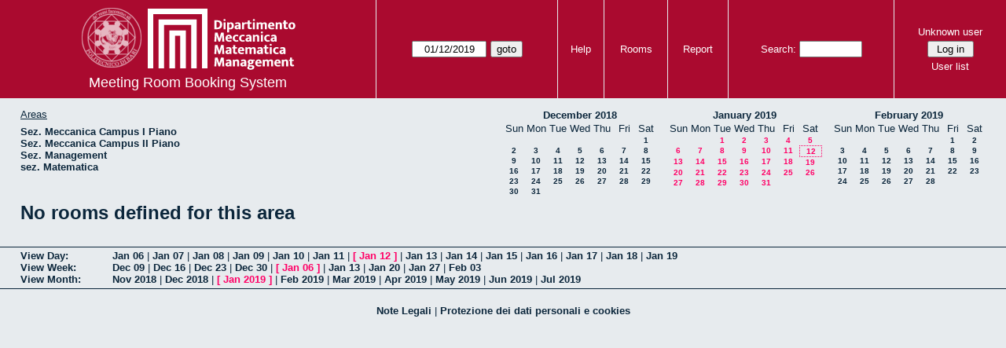

--- FILE ---
content_type: text/html; charset=utf-8
request_url: https://www-dmmm.poliba.it/aule/month.php?year=2019&month=01&day=12&area=9&room=16
body_size: 3274
content:
<!DOCTYPE html><html>
<head>
<meta charset="utf-8">
<title>Meeting Room Booking System</title>
  <link href="jquery/ui/css/jquery-ui.structure.min.css" rel="stylesheet" type="text/css">
  <link href="jquery/ui/css/sunny/jquery-ui.theme.min.css" rel="stylesheet" type="text/css">
  <link href="jquery/datatables/css/jquery.dataTables.min.css" rel="stylesheet" type="text/css">
  <link href="jquery/datatables/css/buttons.dataTables.css" rel="stylesheet" type="text/css">
  <link href="jquery/datatables/css/fixedColumns.dataTables.min.css" rel="stylesheet" type="text/css">
  <link href="jquery/datatables/css/colReorder.dataTables.css" rel="stylesheet" type="text/css">
      
    <link rel="stylesheet" href="css/mrbs.css.php" type="text/css">
        <link rel="stylesheet" media="print" href="css/mrbs-print.css.php" type="text/css">
    <!--[if IE]>
    <link rel="stylesheet" href="css/mrbs-ie.css" type="text/css">
    <![endif]-->
        <!--[if IE 8]>
    <link rel="stylesheet" href="css/mrbs-ie8.css" type="text/css">
    <![endif]-->
    <!--[if lte IE 8]>
    <link rel="stylesheet" href="css/mrbs-ielte8.css" type="text/css">
    <![endif]-->
    <!--[if lte IE 7]>
    <link rel="stylesheet" href="css/mrbs-ielte7.css.php" type="text/css">
    <![endif]-->
    <!--[if lte IE 6]>
    <link rel="stylesheet" href="css/mrbs-ielte6.css" type="text/css">
    <![endif]-->
        <meta name="robots" content="noindex, nofollow">

<!--[if (!IE)|(gt IE 8)]><!-->
  <script type="text/javascript" src="jquery/jquery-2.2.4.min.js"></script>
  <!--<![endif]-->

<!--[if lte IE 8]>
  <script type="text/javascript" src="jquery/jquery-1.11.0.min.js"></script>
<![endif]-->

  <script type="text/javascript" src="jquery/jquery-migrate-1.4.1.min.js"></script>
    <script type="text/javascript" src="jquery/ui/jquery-ui.min.js"></script>
  

<script type="text/javascript">
  //<![CDATA[
  var lteIE6 = false;
  //]]>
</script>
<!--[if lte IE 6]>
<script type="text/javascript">
  //<![CDATA[
  var lteIE6 = true;
  //]]>
</script>
<![endif]-->
    
<script type="text/javascript">
  //<![CDATA[
  var lteIE7 = false;
  //]]>
</script>
<!--[if lte IE 7]>
<script type="text/javascript">
  //<![CDATA[
  var lteIE7 = true;
  //]]>
</script>
<![endif]-->
    
<script type="text/javascript">
  //<![CDATA[
  var lteIE8 = false;
  //]]>
</script>
<!--[if lte IE 8]>
<script type="text/javascript">
  //<![CDATA[
  var lteIE8 = true;
  //]]>
</script>
<![endif]-->
    
<script type="text/javascript">
  //<![CDATA[
    function init(params)
  {
  }
  //]]>
</script>

<script type="text/javascript" src="js/functions.js.php?area=9"></script>
<script type="text/javascript" src="js/datepicker.js.php?area=9"></script>
<script type="text/javascript" src="js/general.js.php?area=9"></script>

    
  <script type="text/javascript" src="js/refresh.js.php?area=9"></script>
    <script type="text/javascript" src="js/cell_click.js.php?area=9"></script>
  
<!--[if lte IE 8]>
      <script src="js/html5shiv.min.js"></script>
    <![endif]-->
    
<script type="text/javascript">

//<![CDATA[


$(window).on('load', function() {

  var args = {day: '12',
              month: '1',
              year: '2019',
              area: '9',
              room: '16',
              page: 'month'};
    init(args);

});


//]]>
</script></head>
<body class="non_js month">
    <script type="text/javascript">
      //<![CDATA[
      $('body').addClass('js').removeClass('non_js');
      //]]>
    </script> 
    <header class="banner">
<nav>
<ul>
<li>
<div id="company">
<div id="logo">
<a href="http://www.dmmm.poliba.it/">
<img src="/aule/images/logo-2.png"  alt="Politecnico di Bari<br>Dipartimento di Meccanica, Matematica e Management">
</a>
</div>
<div id="mrbs">
<a href="index.php">Meeting Room Booking System</a>
</div>
</div>
</li>
<li>
<form action="day.php" method="get" id="Form1">
<span class="dateselector js_hidden" data-prefix="" data-day="12" data-month="1" data-year="2019" data-min-year="2014" data-max-year="2030" data-form-id="Form1">
<select id="day" name="day">
<option value="1">1</option>
<option value="2">2</option>
<option value="3">3</option>
<option value="4">4</option>
<option value="5">5</option>
<option value="6">6</option>
<option value="7">7</option>
<option value="8">8</option>
<option value="9">9</option>
<option value="10">10</option>
<option value="11">11</option>
<option value="12" selected="selected">12</option>
<option value="13">13</option>
<option value="14">14</option>
<option value="15">15</option>
<option value="16">16</option>
<option value="17">17</option>
<option value="18">18</option>
<option value="19">19</option>
<option value="20">20</option>
<option value="21">21</option>
<option value="22">22</option>
<option value="23">23</option>
<option value="24">24</option>
<option value="25">25</option>
<option value="26">26</option>
<option value="27">27</option>
<option value="28">28</option>
<option value="29">29</option>
<option value="30">30</option>
<option value="31">31</option>
</select>
<select id="month" name="month">
<option value="1" selected="selected">Jan</option>
<option value="2">Feb</option>
<option value="3">Mar</option>
<option value="4">Apr</option>
<option value="5">May</option>
<option value="6">Jun</option>
<option value="7">Jul</option>
<option value="8">Aug</option>
<option value="9">Sep</option>
<option value="10">Oct</option>
<option value="11">Nov</option>
<option value="12">Dec</option>
</select>
<select id="year" name="year">
<option value="2014">2014</option>
<option value="2015">2015</option>
<option value="2016">2016</option>
<option value="2017">2017</option>
<option value="2018">2018</option>
<option value="2019" selected="selected">2019</option>
<option value="2020">2020</option>
<option value="2021">2021</option>
<option value="2022">2022</option>
<option value="2023">2023</option>
<option value="2024">2024</option>
<option value="2025">2025</option>
<option value="2026">2026</option>
<option value="2027">2027</option>
<option value="2028">2028</option>
<option value="2029">2029</option>
<option value="2030">2030</option>
</select>
</span>
<input type="hidden" name="area" value="9">
<input type="hidden" name="room" value="16">
<input type="submit" value="goto">
</form>
</li>
<li>
<a href="help.php?day=12&amp;month=1&amp;year=2019&amp;area=9&amp;room=16">Help</a>
</li>
<li>
<a href="admin.php?day=12&amp;month=1&amp;year=2019&amp;area=9&amp;room=16">Rooms</a>
</li>
<li>
<a href="report.php?day=12&amp;month=1&amp;year=2019&amp;area=9&amp;room=16">Report</a>
</li>
<li>
<form id="header_search" method="get" action="search.php">
<div>
<a href="search.php?advanced=1">Search:</a>
<input type="search" name="search_str" value="" required>
<input type="hidden" name="day" value="12">
<input type="hidden" name="month" value="1">
<input type="hidden" name="year" value="2019">
<input type="hidden" name="area" value="9">
<input type="hidden" name="room" value="16">
</div>
</form>
</li>
<li>
<div id="logon_box">
                <a href="">Unknown user</a>
                <form method="post" action="admin.php">
                  <div>
                    <input type="hidden" name="TargetURL" value="month.php?year=2019&amp;month=01&amp;day=12&amp;area=9&amp;room=16">
                    <input type="hidden" name="Action" value="QueryName">
                    <input type="submit" value=" Log in ">
                  </div>
                </form>
<a id="user_list_link" href="edit_users.php">User list</a>
</div>
</li>
</ul>
</nav>
</header>
<div id="contents">
<div id="dwm_header" class="screenonly">
<div id="dwm_areas">
<h3>Areas</h3>
<ul>
<li><a href="month.php?year=2019&amp;month=1&amp;day=12&amp;area=12"><span>Sez. Meccanica Campus I Piano</span></a></li>
<li><a href="month.php?year=2019&amp;month=1&amp;day=12&amp;area=13"><span>Sez. Meccanica Campus II Piano</span></a></li>
<li><a href="month.php?year=2019&amp;month=1&amp;day=12&amp;area=16"><span>Sez. Management</span></a></li>
<li><a href="month.php?year=2019&amp;month=1&amp;day=12&amp;area=15"><span>sez. Matematica</span></a></li>
</ul>
</div>
<nav id="cals">
<div id="cal_last">
<table class="calendar">
<thead>
<tr>
<th colspan="7"><a href="month.php?year=2018&amp;month=12&amp;day=12&amp;area=9&amp;room=16">December&nbsp;2018</a></th>
</tr>
<tr>
<th>Sun</th>
<th>Mon</th>
<th>Tue</th>
<th>Wed</th>
<th>Thu</th>
<th>Fri</th>
<th>Sat</th>
</tr>
</thead>
<tbody>
<tr>
<td>&nbsp;</td>
<td>&nbsp;</td>
<td>&nbsp;</td>
<td>&nbsp;</td>
<td>&nbsp;</td>
<td>&nbsp;</td>
<td><a href="month.php?year=2018&amp;month=12&amp;day=1&amp;area=9&amp;room=16">1</a></td>
</tr>
<tr>
<td><a href="month.php?year=2018&amp;month=12&amp;day=2&amp;area=9&amp;room=16">2</a></td>
<td><a href="month.php?year=2018&amp;month=12&amp;day=3&amp;area=9&amp;room=16">3</a></td>
<td><a href="month.php?year=2018&amp;month=12&amp;day=4&amp;area=9&amp;room=16">4</a></td>
<td><a href="month.php?year=2018&amp;month=12&amp;day=5&amp;area=9&amp;room=16">5</a></td>
<td><a href="month.php?year=2018&amp;month=12&amp;day=6&amp;area=9&amp;room=16">6</a></td>
<td><a href="month.php?year=2018&amp;month=12&amp;day=7&amp;area=9&amp;room=16">7</a></td>
<td><a href="month.php?year=2018&amp;month=12&amp;day=8&amp;area=9&amp;room=16">8</a></td>
</tr>
<tr>
<td><a href="month.php?year=2018&amp;month=12&amp;day=9&amp;area=9&amp;room=16">9</a></td>
<td><a href="month.php?year=2018&amp;month=12&amp;day=10&amp;area=9&amp;room=16">10</a></td>
<td><a href="month.php?year=2018&amp;month=12&amp;day=11&amp;area=9&amp;room=16">11</a></td>
<td><a href="month.php?year=2018&amp;month=12&amp;day=12&amp;area=9&amp;room=16">12</a></td>
<td><a href="month.php?year=2018&amp;month=12&amp;day=13&amp;area=9&amp;room=16">13</a></td>
<td><a href="month.php?year=2018&amp;month=12&amp;day=14&amp;area=9&amp;room=16">14</a></td>
<td><a href="month.php?year=2018&amp;month=12&amp;day=15&amp;area=9&amp;room=16">15</a></td>
</tr>
<tr>
<td><a href="month.php?year=2018&amp;month=12&amp;day=16&amp;area=9&amp;room=16">16</a></td>
<td><a href="month.php?year=2018&amp;month=12&amp;day=17&amp;area=9&amp;room=16">17</a></td>
<td><a href="month.php?year=2018&amp;month=12&amp;day=18&amp;area=9&amp;room=16">18</a></td>
<td><a href="month.php?year=2018&amp;month=12&amp;day=19&amp;area=9&amp;room=16">19</a></td>
<td><a href="month.php?year=2018&amp;month=12&amp;day=20&amp;area=9&amp;room=16">20</a></td>
<td><a href="month.php?year=2018&amp;month=12&amp;day=21&amp;area=9&amp;room=16">21</a></td>
<td><a href="month.php?year=2018&amp;month=12&amp;day=22&amp;area=9&amp;room=16">22</a></td>
</tr>
<tr>
<td><a href="month.php?year=2018&amp;month=12&amp;day=23&amp;area=9&amp;room=16">23</a></td>
<td><a href="month.php?year=2018&amp;month=12&amp;day=24&amp;area=9&amp;room=16">24</a></td>
<td><a href="month.php?year=2018&amp;month=12&amp;day=25&amp;area=9&amp;room=16">25</a></td>
<td><a href="month.php?year=2018&amp;month=12&amp;day=26&amp;area=9&amp;room=16">26</a></td>
<td><a href="month.php?year=2018&amp;month=12&amp;day=27&amp;area=9&amp;room=16">27</a></td>
<td><a href="month.php?year=2018&amp;month=12&amp;day=28&amp;area=9&amp;room=16">28</a></td>
<td><a href="month.php?year=2018&amp;month=12&amp;day=29&amp;area=9&amp;room=16">29</a></td>
</tr>
<tr>
<td><a href="month.php?year=2018&amp;month=12&amp;day=30&amp;area=9&amp;room=16">30</a></td>
<td><a href="month.php?year=2018&amp;month=12&amp;day=31&amp;area=9&amp;room=16">31</a></td>
<td>&nbsp;</td>
<td>&nbsp;</td>
<td>&nbsp;</td>
<td>&nbsp;</td>
<td>&nbsp;</td>
</tr>
</tbody>
</table>
</div>
<div id="cal_this">
<table class="calendar">
<thead>
<tr>
<th colspan="7"><a href="month.php?year=2019&amp;month=1&amp;day=12&amp;area=9&amp;room=16">January&nbsp;2019</a></th>
</tr>
<tr>
<th>Sun</th>
<th>Mon</th>
<th>Tue</th>
<th>Wed</th>
<th>Thu</th>
<th>Fri</th>
<th>Sat</th>
</tr>
</thead>
<tbody>
<tr>
<td>&nbsp;</td>
<td>&nbsp;</td>
<td><a class="current" href="month.php?year=2019&amp;month=1&amp;day=1&amp;area=9&amp;room=16">1</a></td>
<td><a class="current" href="month.php?year=2019&amp;month=1&amp;day=2&amp;area=9&amp;room=16">2</a></td>
<td><a class="current" href="month.php?year=2019&amp;month=1&amp;day=3&amp;area=9&amp;room=16">3</a></td>
<td><a class="current" href="month.php?year=2019&amp;month=1&amp;day=4&amp;area=9&amp;room=16">4</a></td>
<td><a class="current" href="month.php?year=2019&amp;month=1&amp;day=5&amp;area=9&amp;room=16">5</a></td>
</tr>
<tr>
<td><a class="current" href="month.php?year=2019&amp;month=1&amp;day=6&amp;area=9&amp;room=16">6</a></td>
<td><a class="current" href="month.php?year=2019&amp;month=1&amp;day=7&amp;area=9&amp;room=16">7</a></td>
<td><a class="current" href="month.php?year=2019&amp;month=1&amp;day=8&amp;area=9&amp;room=16">8</a></td>
<td><a class="current" href="month.php?year=2019&amp;month=1&amp;day=9&amp;area=9&amp;room=16">9</a></td>
<td><a class="current" href="month.php?year=2019&amp;month=1&amp;day=10&amp;area=9&amp;room=16">10</a></td>
<td><a class="current" href="month.php?year=2019&amp;month=1&amp;day=11&amp;area=9&amp;room=16">11</a></td>
<td id="sticky_day"><a class="current" href="month.php?year=2019&amp;month=1&amp;day=12&amp;area=9&amp;room=16">12</a></td>
</tr>
<tr>
<td><a class="current" href="month.php?year=2019&amp;month=1&amp;day=13&amp;area=9&amp;room=16">13</a></td>
<td><a class="current" href="month.php?year=2019&amp;month=1&amp;day=14&amp;area=9&amp;room=16">14</a></td>
<td><a class="current" href="month.php?year=2019&amp;month=1&amp;day=15&amp;area=9&amp;room=16">15</a></td>
<td><a class="current" href="month.php?year=2019&amp;month=1&amp;day=16&amp;area=9&amp;room=16">16</a></td>
<td><a class="current" href="month.php?year=2019&amp;month=1&amp;day=17&amp;area=9&amp;room=16">17</a></td>
<td><a class="current" href="month.php?year=2019&amp;month=1&amp;day=18&amp;area=9&amp;room=16">18</a></td>
<td><a class="current" href="month.php?year=2019&amp;month=1&amp;day=19&amp;area=9&amp;room=16">19</a></td>
</tr>
<tr>
<td><a class="current" href="month.php?year=2019&amp;month=1&amp;day=20&amp;area=9&amp;room=16">20</a></td>
<td><a class="current" href="month.php?year=2019&amp;month=1&amp;day=21&amp;area=9&amp;room=16">21</a></td>
<td><a class="current" href="month.php?year=2019&amp;month=1&amp;day=22&amp;area=9&amp;room=16">22</a></td>
<td><a class="current" href="month.php?year=2019&amp;month=1&amp;day=23&amp;area=9&amp;room=16">23</a></td>
<td><a class="current" href="month.php?year=2019&amp;month=1&amp;day=24&amp;area=9&amp;room=16">24</a></td>
<td><a class="current" href="month.php?year=2019&amp;month=1&amp;day=25&amp;area=9&amp;room=16">25</a></td>
<td><a class="current" href="month.php?year=2019&amp;month=1&amp;day=26&amp;area=9&amp;room=16">26</a></td>
</tr>
<tr>
<td><a class="current" href="month.php?year=2019&amp;month=1&amp;day=27&amp;area=9&amp;room=16">27</a></td>
<td><a class="current" href="month.php?year=2019&amp;month=1&amp;day=28&amp;area=9&amp;room=16">28</a></td>
<td><a class="current" href="month.php?year=2019&amp;month=1&amp;day=29&amp;area=9&amp;room=16">29</a></td>
<td><a class="current" href="month.php?year=2019&amp;month=1&amp;day=30&amp;area=9&amp;room=16">30</a></td>
<td><a class="current" href="month.php?year=2019&amp;month=1&amp;day=31&amp;area=9&amp;room=16">31</a></td>
<td>&nbsp;</td>
<td>&nbsp;</td>
</tr>
</tbody>
</table>
</div>
<div id="cal_next">
<table class="calendar">
<thead>
<tr>
<th colspan="7"><a href="month.php?year=2019&amp;month=2&amp;day=12&amp;area=9&amp;room=16">February&nbsp;2019</a></th>
</tr>
<tr>
<th>Sun</th>
<th>Mon</th>
<th>Tue</th>
<th>Wed</th>
<th>Thu</th>
<th>Fri</th>
<th>Sat</th>
</tr>
</thead>
<tbody>
<tr>
<td>&nbsp;</td>
<td>&nbsp;</td>
<td>&nbsp;</td>
<td>&nbsp;</td>
<td>&nbsp;</td>
<td><a href="month.php?year=2019&amp;month=2&amp;day=1&amp;area=9&amp;room=16">1</a></td>
<td><a href="month.php?year=2019&amp;month=2&amp;day=2&amp;area=9&amp;room=16">2</a></td>
</tr>
<tr>
<td><a href="month.php?year=2019&amp;month=2&amp;day=3&amp;area=9&amp;room=16">3</a></td>
<td><a href="month.php?year=2019&amp;month=2&amp;day=4&amp;area=9&amp;room=16">4</a></td>
<td><a href="month.php?year=2019&amp;month=2&amp;day=5&amp;area=9&amp;room=16">5</a></td>
<td><a href="month.php?year=2019&amp;month=2&amp;day=6&amp;area=9&amp;room=16">6</a></td>
<td><a href="month.php?year=2019&amp;month=2&amp;day=7&amp;area=9&amp;room=16">7</a></td>
<td><a href="month.php?year=2019&amp;month=2&amp;day=8&amp;area=9&amp;room=16">8</a></td>
<td><a href="month.php?year=2019&amp;month=2&amp;day=9&amp;area=9&amp;room=16">9</a></td>
</tr>
<tr>
<td><a href="month.php?year=2019&amp;month=2&amp;day=10&amp;area=9&amp;room=16">10</a></td>
<td><a href="month.php?year=2019&amp;month=2&amp;day=11&amp;area=9&amp;room=16">11</a></td>
<td><a href="month.php?year=2019&amp;month=2&amp;day=12&amp;area=9&amp;room=16">12</a></td>
<td><a href="month.php?year=2019&amp;month=2&amp;day=13&amp;area=9&amp;room=16">13</a></td>
<td><a href="month.php?year=2019&amp;month=2&amp;day=14&amp;area=9&amp;room=16">14</a></td>
<td><a href="month.php?year=2019&amp;month=2&amp;day=15&amp;area=9&amp;room=16">15</a></td>
<td><a href="month.php?year=2019&amp;month=2&amp;day=16&amp;area=9&amp;room=16">16</a></td>
</tr>
<tr>
<td><a href="month.php?year=2019&amp;month=2&amp;day=17&amp;area=9&amp;room=16">17</a></td>
<td><a href="month.php?year=2019&amp;month=2&amp;day=18&amp;area=9&amp;room=16">18</a></td>
<td><a href="month.php?year=2019&amp;month=2&amp;day=19&amp;area=9&amp;room=16">19</a></td>
<td><a href="month.php?year=2019&amp;month=2&amp;day=20&amp;area=9&amp;room=16">20</a></td>
<td><a href="month.php?year=2019&amp;month=2&amp;day=21&amp;area=9&amp;room=16">21</a></td>
<td><a href="month.php?year=2019&amp;month=2&amp;day=22&amp;area=9&amp;room=16">22</a></td>
<td><a href="month.php?year=2019&amp;month=2&amp;day=23&amp;area=9&amp;room=16">23</a></td>
</tr>
<tr>
<td><a href="month.php?year=2019&amp;month=2&amp;day=24&amp;area=9&amp;room=16">24</a></td>
<td><a href="month.php?year=2019&amp;month=2&amp;day=25&amp;area=9&amp;room=16">25</a></td>
<td><a href="month.php?year=2019&amp;month=2&amp;day=26&amp;area=9&amp;room=16">26</a></td>
<td><a href="month.php?year=2019&amp;month=2&amp;day=27&amp;area=9&amp;room=16">27</a></td>
<td><a href="month.php?year=2019&amp;month=2&amp;day=28&amp;area=9&amp;room=16">28</a></td>
<td>&nbsp;</td>
<td>&nbsp;</td>
</tr>
</tbody>
</table>
</div>
</nav>
</div>
<h1>No rooms defined for this area</h1></div><div class="screenonly trailer" id="trailer">
<div id="viewday">
<div class="trailer_label">
<a href="day.php?year=2019&amp;month=1&amp;day=12&amp;area=9&amp;room=16">View Day:</a>
</div>
<div class="trailer_links">
<span><a href="day.php?year=2019&amp;month=01&amp;day=06&amp;area=9&amp;room=16">Jan 06</a></span>
 | <span><a href="day.php?year=2019&amp;month=01&amp;day=07&amp;area=9&amp;room=16">Jan 07</a></span>
 | <span><a href="day.php?year=2019&amp;month=01&amp;day=08&amp;area=9&amp;room=16">Jan 08</a></span>
 | <span><a href="day.php?year=2019&amp;month=01&amp;day=09&amp;area=9&amp;room=16">Jan 09</a></span>
 | <span><a href="day.php?year=2019&amp;month=01&amp;day=10&amp;area=9&amp;room=16">Jan 10</a></span>
 | <span><a href="day.php?year=2019&amp;month=01&amp;day=11&amp;area=9&amp;room=16">Jan 11</a></span>
 | <span class="current">[ <a href="day.php?year=2019&amp;month=01&amp;day=12&amp;area=9&amp;room=16">Jan 12</a> ]</span>
 | <span><a href="day.php?year=2019&amp;month=01&amp;day=13&amp;area=9&amp;room=16">Jan 13</a></span>
 | <span><a href="day.php?year=2019&amp;month=01&amp;day=14&amp;area=9&amp;room=16">Jan 14</a></span>
 | <span><a href="day.php?year=2019&amp;month=01&amp;day=15&amp;area=9&amp;room=16">Jan 15</a></span>
 | <span><a href="day.php?year=2019&amp;month=01&amp;day=16&amp;area=9&amp;room=16">Jan 16</a></span>
 | <span><a href="day.php?year=2019&amp;month=01&amp;day=17&amp;area=9&amp;room=16">Jan 17</a></span>
 | <span><a href="day.php?year=2019&amp;month=01&amp;day=18&amp;area=9&amp;room=16">Jan 18</a></span>
 | <span><a href="day.php?year=2019&amp;month=01&amp;day=19&amp;area=9&amp;room=16">Jan 19</a></span>
</div>
</div>
<div id="viewweek">
<div class="trailer_label">
<a href="week.php?year=2019&amp;month=1&amp;day=12&amp;area=9&amp;room=16">View Week:</a>
</div>
<div class="trailer_links">
  <a href="week.php?year=2018&amp;month=12&amp;day=15&amp;area=9&amp;room=16">Dec 09</a>
 |   <a href="week.php?year=2018&amp;month=12&amp;day=22&amp;area=9&amp;room=16">Dec 16</a>
 |   <a href="week.php?year=2018&amp;month=12&amp;day=29&amp;area=9&amp;room=16">Dec 23</a>
 |   <a href="week.php?year=2019&amp;month=01&amp;day=05&amp;area=9&amp;room=16">Dec 30</a>
 | <span class="current">
[   <a href="week.php?year=2019&amp;month=01&amp;day=12&amp;area=9&amp;room=16">Jan 06</a>
]</span>
 |   <a href="week.php?year=2019&amp;month=01&amp;day=19&amp;area=9&amp;room=16">Jan 13</a>
 |   <a href="week.php?year=2019&amp;month=01&amp;day=26&amp;area=9&amp;room=16">Jan 20</a>
 |   <a href="week.php?year=2019&amp;month=02&amp;day=02&amp;area=9&amp;room=16">Jan 27</a>
 |   <a href="week.php?year=2019&amp;month=02&amp;day=09&amp;area=9&amp;room=16">Feb 03</a>
</div>
</div>
<div id="viewmonth">
<div class="trailer_label">
<a href="month.php?year=2019&amp;month=1&amp;day=12&amp;area=9&amp;room=16">View Month:</a>
</div>
<div class="trailer_links">
  <a href="month.php?year=2018&amp;month=11&amp;day=12&amp;area=9&amp;room=16">Nov 2018</a>
 |   <a href="month.php?year=2018&amp;month=12&amp;day=12&amp;area=9&amp;room=16">Dec 2018</a>
 | <span class="current">
[   <a href="month.php?year=2019&amp;month=01&amp;day=12&amp;area=9&amp;room=16">Jan 2019</a>
]</span>
 |   <a href="month.php?year=2019&amp;month=02&amp;day=12&amp;area=9&amp;room=16">Feb 2019</a>
 |   <a href="month.php?year=2019&amp;month=03&amp;day=12&amp;area=9&amp;room=16">Mar 2019</a>
 |   <a href="month.php?year=2019&amp;month=04&amp;day=12&amp;area=9&amp;room=16">Apr 2019</a>
 |   <a href="month.php?year=2019&amp;month=05&amp;day=12&amp;area=9&amp;room=16">May 2019</a>
 |   <a href="month.php?year=2019&amp;month=06&amp;day=12&amp;area=9&amp;room=16">Jun 2019</a>
 |   <a href="month.php?year=2019&amp;month=07&amp;day=12&amp;area=9&amp;room=16">Jul 2019</a>
</div>
</div>
</div>

<p><center>
<a href=http://www.dmmm.poliba.it/index.php/it/note-legali target=_blank>Note Legali</a> | <a href=https://www.dmmm.poliba.it/index.php/it/privacy-policy-e-cookies target=_blank>Protezione dei dati personali e cookies</a>
</center></p>

  </body>
</html>
